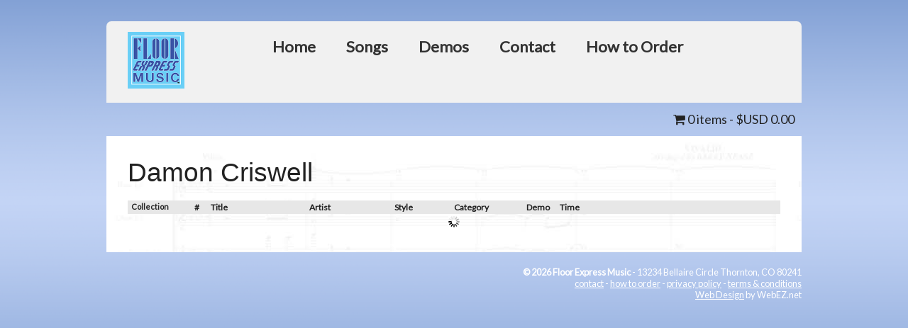

--- FILE ---
content_type: text/html; charset=UTF-8
request_url: https://floorexpressmusic.com/artist/damon-criswell/
body_size: 10496
content:
<!DOCTYPE html>
<html lang="en-US">
<head >
<meta charset="UTF-8" />
<meta name="viewport" content="width=device-width, initial-scale=1" />
<meta name='robots' content='index, follow, max-image-preview:large, max-snippet:-1, max-video-preview:-1' />

	<!-- This site is optimized with the Yoast SEO plugin v26.7 - https://yoast.com/wordpress/plugins/seo/ -->
	<title>Damon Criswell Archives - Floor Express Music</title>
	<link rel="canonical" href="https://floorexpressmusic.com/artist/damon-criswell/" />
	<meta property="og:locale" content="en_US" />
	<meta property="og:type" content="article" />
	<meta property="og:title" content="Damon Criswell Archives - Floor Express Music" />
	<meta property="og:url" content="https://floorexpressmusic.com/artist/damon-criswell/" />
	<meta property="og:site_name" content="Floor Express Music" />
	<meta name="twitter:card" content="summary_large_image" />
	<script type="application/ld+json" class="yoast-schema-graph">{"@context":"https://schema.org","@graph":[{"@type":"CollectionPage","@id":"https://floorexpressmusic.com/artist/damon-criswell/","url":"https://floorexpressmusic.com/artist/damon-criswell/","name":"Damon Criswell Archives - Floor Express Music","isPartOf":{"@id":"https://floorexpressmusic.com/#website"},"breadcrumb":{"@id":"https://floorexpressmusic.com/artist/damon-criswell/#breadcrumb"},"inLanguage":"en-US"},{"@type":"BreadcrumbList","@id":"https://floorexpressmusic.com/artist/damon-criswell/#breadcrumb","itemListElement":[{"@type":"ListItem","position":1,"name":"Home","item":"https://floorexpressmusic.com/"},{"@type":"ListItem","position":2,"name":"Damon Criswell"}]},{"@type":"WebSite","@id":"https://floorexpressmusic.com/#website","url":"https://floorexpressmusic.com/","name":"Floor Express Music","description":"Gymnastics Floor Music","publisher":{"@id":"https://floorexpressmusic.com/#organization"},"potentialAction":[{"@type":"SearchAction","target":{"@type":"EntryPoint","urlTemplate":"https://floorexpressmusic.com/?s={search_term_string}"},"query-input":{"@type":"PropertyValueSpecification","valueRequired":true,"valueName":"search_term_string"}}],"inLanguage":"en-US"},{"@type":"Organization","@id":"https://floorexpressmusic.com/#organization","name":"Floor Express Music","url":"https://floorexpressmusic.com/","logo":{"@type":"ImageObject","inLanguage":"en-US","@id":"https://floorexpressmusic.com/#/schema/logo/image/","url":"https://floorexpressmusic.com/floor-music/floor-music/uploads/2015/07/floor-express-music-logo1.png","contentUrl":"https://floorexpressmusic.com/floor-music/floor-music/uploads/2015/07/floor-express-music-logo1.png","width":150,"height":150,"caption":"Floor Express Music"},"image":{"@id":"https://floorexpressmusic.com/#/schema/logo/image/"}}]}</script>
	<!-- / Yoast SEO plugin. -->


<link rel='dns-prefetch' href='//www.googletagmanager.com' />
<link rel='dns-prefetch' href='//maxcdn.bootstrapcdn.com' />
<link rel='dns-prefetch' href='//fonts.googleapis.com' />
<link rel="alternate" type="application/rss+xml" title="Floor Express Music &raquo; Feed" href="https://floorexpressmusic.com/feed/" />
<link rel="alternate" type="application/rss+xml" title="Floor Express Music &raquo; Comments Feed" href="https://floorexpressmusic.com/comments/feed/" />
<link rel="alternate" type="application/rss+xml" title="Floor Express Music &raquo; Damon Criswell Artist Feed" href="https://floorexpressmusic.com/artist/damon-criswell/feed/" />
<style id='wp-img-auto-sizes-contain-inline-css' type='text/css'>
img:is([sizes=auto i],[sizes^="auto," i]){contain-intrinsic-size:3000px 1500px}
/*# sourceURL=wp-img-auto-sizes-contain-inline-css */
</style>
<link rel='stylesheet' id='wc-authorize-net-cim-credit-card-checkout-block-css' href='https://floorexpressmusic.com/floor-music/floor-music/plugins/woocommerce-gateway-authorize-net-cim/assets/css/blocks/wc-authorize-net-cim-checkout-block.css?ver=3.10.14' type='text/css' media='all' />
<link rel='stylesheet' id='wc-authorize-net-cim-echeck-checkout-block-css' href='https://floorexpressmusic.com/floor-music/floor-music/plugins/woocommerce-gateway-authorize-net-cim/assets/css/blocks/wc-authorize-net-cim-checkout-block.css?ver=3.10.14' type='text/css' media='all' />
<link rel='stylesheet' id='modern-portfolio-pro-theme-css' href='https://floorexpressmusic.com/floor-music/floor-music/themes/modern-portfolio-pro/style.css?ver=2.1' type='text/css' media='all' />
<style id='modern-portfolio-pro-theme-inline-css' type='text/css'>
.site-title a::before{ content: 'M'; }
/*# sourceURL=modern-portfolio-pro-theme-inline-css */
</style>
<style id='wp-emoji-styles-inline-css' type='text/css'>

	img.wp-smiley, img.emoji {
		display: inline !important;
		border: none !important;
		box-shadow: none !important;
		height: 1em !important;
		width: 1em !important;
		margin: 0 0.07em !important;
		vertical-align: -0.1em !important;
		background: none !important;
		padding: 0 !important;
	}
/*# sourceURL=wp-emoji-styles-inline-css */
</style>
<link rel='stylesheet' id='wp-block-library-css' href='https://floorexpressmusic.com/floor-music/wp-includes/css/dist/block-library/style.min.css?ver=6.9' type='text/css' media='all' />
<link rel='stylesheet' id='wc-blocks-style-css' href='https://floorexpressmusic.com/floor-music/floor-music/plugins/woocommerce/assets/client/blocks/wc-blocks.css?ver=wc-10.4.3' type='text/css' media='all' />
<style id='global-styles-inline-css' type='text/css'>
:root{--wp--preset--aspect-ratio--square: 1;--wp--preset--aspect-ratio--4-3: 4/3;--wp--preset--aspect-ratio--3-4: 3/4;--wp--preset--aspect-ratio--3-2: 3/2;--wp--preset--aspect-ratio--2-3: 2/3;--wp--preset--aspect-ratio--16-9: 16/9;--wp--preset--aspect-ratio--9-16: 9/16;--wp--preset--color--black: #000000;--wp--preset--color--cyan-bluish-gray: #abb8c3;--wp--preset--color--white: #ffffff;--wp--preset--color--pale-pink: #f78da7;--wp--preset--color--vivid-red: #cf2e2e;--wp--preset--color--luminous-vivid-orange: #ff6900;--wp--preset--color--luminous-vivid-amber: #fcb900;--wp--preset--color--light-green-cyan: #7bdcb5;--wp--preset--color--vivid-green-cyan: #00d084;--wp--preset--color--pale-cyan-blue: #8ed1fc;--wp--preset--color--vivid-cyan-blue: #0693e3;--wp--preset--color--vivid-purple: #9b51e0;--wp--preset--gradient--vivid-cyan-blue-to-vivid-purple: linear-gradient(135deg,rgb(6,147,227) 0%,rgb(155,81,224) 100%);--wp--preset--gradient--light-green-cyan-to-vivid-green-cyan: linear-gradient(135deg,rgb(122,220,180) 0%,rgb(0,208,130) 100%);--wp--preset--gradient--luminous-vivid-amber-to-luminous-vivid-orange: linear-gradient(135deg,rgb(252,185,0) 0%,rgb(255,105,0) 100%);--wp--preset--gradient--luminous-vivid-orange-to-vivid-red: linear-gradient(135deg,rgb(255,105,0) 0%,rgb(207,46,46) 100%);--wp--preset--gradient--very-light-gray-to-cyan-bluish-gray: linear-gradient(135deg,rgb(238,238,238) 0%,rgb(169,184,195) 100%);--wp--preset--gradient--cool-to-warm-spectrum: linear-gradient(135deg,rgb(74,234,220) 0%,rgb(151,120,209) 20%,rgb(207,42,186) 40%,rgb(238,44,130) 60%,rgb(251,105,98) 80%,rgb(254,248,76) 100%);--wp--preset--gradient--blush-light-purple: linear-gradient(135deg,rgb(255,206,236) 0%,rgb(152,150,240) 100%);--wp--preset--gradient--blush-bordeaux: linear-gradient(135deg,rgb(254,205,165) 0%,rgb(254,45,45) 50%,rgb(107,0,62) 100%);--wp--preset--gradient--luminous-dusk: linear-gradient(135deg,rgb(255,203,112) 0%,rgb(199,81,192) 50%,rgb(65,88,208) 100%);--wp--preset--gradient--pale-ocean: linear-gradient(135deg,rgb(255,245,203) 0%,rgb(182,227,212) 50%,rgb(51,167,181) 100%);--wp--preset--gradient--electric-grass: linear-gradient(135deg,rgb(202,248,128) 0%,rgb(113,206,126) 100%);--wp--preset--gradient--midnight: linear-gradient(135deg,rgb(2,3,129) 0%,rgb(40,116,252) 100%);--wp--preset--font-size--small: 13px;--wp--preset--font-size--medium: 20px;--wp--preset--font-size--large: 36px;--wp--preset--font-size--x-large: 42px;--wp--preset--spacing--20: 0.44rem;--wp--preset--spacing--30: 0.67rem;--wp--preset--spacing--40: 1rem;--wp--preset--spacing--50: 1.5rem;--wp--preset--spacing--60: 2.25rem;--wp--preset--spacing--70: 3.38rem;--wp--preset--spacing--80: 5.06rem;--wp--preset--shadow--natural: 6px 6px 9px rgba(0, 0, 0, 0.2);--wp--preset--shadow--deep: 12px 12px 50px rgba(0, 0, 0, 0.4);--wp--preset--shadow--sharp: 6px 6px 0px rgba(0, 0, 0, 0.2);--wp--preset--shadow--outlined: 6px 6px 0px -3px rgb(255, 255, 255), 6px 6px rgb(0, 0, 0);--wp--preset--shadow--crisp: 6px 6px 0px rgb(0, 0, 0);}:where(.is-layout-flex){gap: 0.5em;}:where(.is-layout-grid){gap: 0.5em;}body .is-layout-flex{display: flex;}.is-layout-flex{flex-wrap: wrap;align-items: center;}.is-layout-flex > :is(*, div){margin: 0;}body .is-layout-grid{display: grid;}.is-layout-grid > :is(*, div){margin: 0;}:where(.wp-block-columns.is-layout-flex){gap: 2em;}:where(.wp-block-columns.is-layout-grid){gap: 2em;}:where(.wp-block-post-template.is-layout-flex){gap: 1.25em;}:where(.wp-block-post-template.is-layout-grid){gap: 1.25em;}.has-black-color{color: var(--wp--preset--color--black) !important;}.has-cyan-bluish-gray-color{color: var(--wp--preset--color--cyan-bluish-gray) !important;}.has-white-color{color: var(--wp--preset--color--white) !important;}.has-pale-pink-color{color: var(--wp--preset--color--pale-pink) !important;}.has-vivid-red-color{color: var(--wp--preset--color--vivid-red) !important;}.has-luminous-vivid-orange-color{color: var(--wp--preset--color--luminous-vivid-orange) !important;}.has-luminous-vivid-amber-color{color: var(--wp--preset--color--luminous-vivid-amber) !important;}.has-light-green-cyan-color{color: var(--wp--preset--color--light-green-cyan) !important;}.has-vivid-green-cyan-color{color: var(--wp--preset--color--vivid-green-cyan) !important;}.has-pale-cyan-blue-color{color: var(--wp--preset--color--pale-cyan-blue) !important;}.has-vivid-cyan-blue-color{color: var(--wp--preset--color--vivid-cyan-blue) !important;}.has-vivid-purple-color{color: var(--wp--preset--color--vivid-purple) !important;}.has-black-background-color{background-color: var(--wp--preset--color--black) !important;}.has-cyan-bluish-gray-background-color{background-color: var(--wp--preset--color--cyan-bluish-gray) !important;}.has-white-background-color{background-color: var(--wp--preset--color--white) !important;}.has-pale-pink-background-color{background-color: var(--wp--preset--color--pale-pink) !important;}.has-vivid-red-background-color{background-color: var(--wp--preset--color--vivid-red) !important;}.has-luminous-vivid-orange-background-color{background-color: var(--wp--preset--color--luminous-vivid-orange) !important;}.has-luminous-vivid-amber-background-color{background-color: var(--wp--preset--color--luminous-vivid-amber) !important;}.has-light-green-cyan-background-color{background-color: var(--wp--preset--color--light-green-cyan) !important;}.has-vivid-green-cyan-background-color{background-color: var(--wp--preset--color--vivid-green-cyan) !important;}.has-pale-cyan-blue-background-color{background-color: var(--wp--preset--color--pale-cyan-blue) !important;}.has-vivid-cyan-blue-background-color{background-color: var(--wp--preset--color--vivid-cyan-blue) !important;}.has-vivid-purple-background-color{background-color: var(--wp--preset--color--vivid-purple) !important;}.has-black-border-color{border-color: var(--wp--preset--color--black) !important;}.has-cyan-bluish-gray-border-color{border-color: var(--wp--preset--color--cyan-bluish-gray) !important;}.has-white-border-color{border-color: var(--wp--preset--color--white) !important;}.has-pale-pink-border-color{border-color: var(--wp--preset--color--pale-pink) !important;}.has-vivid-red-border-color{border-color: var(--wp--preset--color--vivid-red) !important;}.has-luminous-vivid-orange-border-color{border-color: var(--wp--preset--color--luminous-vivid-orange) !important;}.has-luminous-vivid-amber-border-color{border-color: var(--wp--preset--color--luminous-vivid-amber) !important;}.has-light-green-cyan-border-color{border-color: var(--wp--preset--color--light-green-cyan) !important;}.has-vivid-green-cyan-border-color{border-color: var(--wp--preset--color--vivid-green-cyan) !important;}.has-pale-cyan-blue-border-color{border-color: var(--wp--preset--color--pale-cyan-blue) !important;}.has-vivid-cyan-blue-border-color{border-color: var(--wp--preset--color--vivid-cyan-blue) !important;}.has-vivid-purple-border-color{border-color: var(--wp--preset--color--vivid-purple) !important;}.has-vivid-cyan-blue-to-vivid-purple-gradient-background{background: var(--wp--preset--gradient--vivid-cyan-blue-to-vivid-purple) !important;}.has-light-green-cyan-to-vivid-green-cyan-gradient-background{background: var(--wp--preset--gradient--light-green-cyan-to-vivid-green-cyan) !important;}.has-luminous-vivid-amber-to-luminous-vivid-orange-gradient-background{background: var(--wp--preset--gradient--luminous-vivid-amber-to-luminous-vivid-orange) !important;}.has-luminous-vivid-orange-to-vivid-red-gradient-background{background: var(--wp--preset--gradient--luminous-vivid-orange-to-vivid-red) !important;}.has-very-light-gray-to-cyan-bluish-gray-gradient-background{background: var(--wp--preset--gradient--very-light-gray-to-cyan-bluish-gray) !important;}.has-cool-to-warm-spectrum-gradient-background{background: var(--wp--preset--gradient--cool-to-warm-spectrum) !important;}.has-blush-light-purple-gradient-background{background: var(--wp--preset--gradient--blush-light-purple) !important;}.has-blush-bordeaux-gradient-background{background: var(--wp--preset--gradient--blush-bordeaux) !important;}.has-luminous-dusk-gradient-background{background: var(--wp--preset--gradient--luminous-dusk) !important;}.has-pale-ocean-gradient-background{background: var(--wp--preset--gradient--pale-ocean) !important;}.has-electric-grass-gradient-background{background: var(--wp--preset--gradient--electric-grass) !important;}.has-midnight-gradient-background{background: var(--wp--preset--gradient--midnight) !important;}.has-small-font-size{font-size: var(--wp--preset--font-size--small) !important;}.has-medium-font-size{font-size: var(--wp--preset--font-size--medium) !important;}.has-large-font-size{font-size: var(--wp--preset--font-size--large) !important;}.has-x-large-font-size{font-size: var(--wp--preset--font-size--x-large) !important;}
/*# sourceURL=global-styles-inline-css */
</style>

<style id='classic-theme-styles-inline-css' type='text/css'>
/*! This file is auto-generated */
.wp-block-button__link{color:#fff;background-color:#32373c;border-radius:9999px;box-shadow:none;text-decoration:none;padding:calc(.667em + 2px) calc(1.333em + 2px);font-size:1.125em}.wp-block-file__button{background:#32373c;color:#fff;text-decoration:none}
/*# sourceURL=/wp-includes/css/classic-themes.min.css */
</style>
<link rel='stylesheet' id='woocommerce-layout-css' href='https://floorexpressmusic.com/floor-music/floor-music/plugins/woocommerce/assets/css/woocommerce-layout.css?ver=10.4.3' type='text/css' media='all' />
<link rel='stylesheet' id='woocommerce-smallscreen-css' href='https://floorexpressmusic.com/floor-music/floor-music/plugins/woocommerce/assets/css/woocommerce-smallscreen.css?ver=10.4.3' type='text/css' media='only screen and (max-width: 768px)' />
<link rel='stylesheet' id='woocommerce-general-css' href='https://floorexpressmusic.com/floor-music/floor-music/plugins/woocommerce/assets/css/woocommerce.css?ver=10.4.3' type='text/css' media='all' />
<style id='woocommerce-inline-inline-css' type='text/css'>
.woocommerce form .form-row .required { visibility: visible; }
/*# sourceURL=woocommerce-inline-inline-css */
</style>
<link rel='stylesheet' id='font-awesome-css' href='//maxcdn.bootstrapcdn.com/font-awesome/4.2.0/css/font-awesome.min.css?ver=6.9' type='text/css' media='all' />
<link rel='stylesheet' id='dashicons-css' href='https://floorexpressmusic.com/floor-music/wp-includes/css/dashicons.min.css?ver=6.9' type='text/css' media='all' />
<link rel='stylesheet' id='google-fonts-css' href='//fonts.googleapis.com/css?family=Lato%3A300%2C400%7CMerriweather%3A400%2C300&#038;ver=2.1' type='text/css' media='all' />
<link rel='stylesheet' id='sv-wc-payment-gateway-payment-form-v5_15_12-css' href='https://floorexpressmusic.com/floor-music/floor-music/plugins/woocommerce-gateway-authorize-net-cim/vendor/skyverge/wc-plugin-framework/woocommerce/payment-gateway/assets/css/frontend/sv-wc-payment-gateway-payment-form.min.css?ver=5.15.12' type='text/css' media='all' />
<script type="text/javascript" id="woocommerce-google-analytics-integration-gtag-js-after">
/* <![CDATA[ */
/* Google Analytics for WooCommerce (gtag.js) */
					window.dataLayer = window.dataLayer || [];
					function gtag(){dataLayer.push(arguments);}
					// Set up default consent state.
					for ( const mode of [{"analytics_storage":"denied","ad_storage":"denied","ad_user_data":"denied","ad_personalization":"denied","region":["AT","BE","BG","HR","CY","CZ","DK","EE","FI","FR","DE","GR","HU","IS","IE","IT","LV","LI","LT","LU","MT","NL","NO","PL","PT","RO","SK","SI","ES","SE","GB","CH"]}] || [] ) {
						gtag( "consent", "default", { "wait_for_update": 500, ...mode } );
					}
					gtag("js", new Date());
					gtag("set", "developer_id.dOGY3NW", true);
					gtag("config", "G-BJM466GTP1", {"track_404":true,"allow_google_signals":false,"logged_in":false,"linker":{"domains":[],"allow_incoming":false},"custom_map":{"dimension1":"logged_in"}});
//# sourceURL=woocommerce-google-analytics-integration-gtag-js-after
/* ]]> */
</script>
<script type="text/javascript" src="https://floorexpressmusic.com/floor-music/wp-includes/js/jquery/jquery.min.js?ver=3.7.1" id="jquery-core-js"></script>
<script type="text/javascript" src="https://floorexpressmusic.com/floor-music/wp-includes/js/jquery/jquery-migrate.min.js?ver=3.4.1" id="jquery-migrate-js"></script>
<script type="text/javascript" src="https://floorexpressmusic.com/floor-music/floor-music/plugins/woocommerce/assets/js/jquery-blockui/jquery.blockUI.min.js?ver=2.7.0-wc.10.4.3" id="wc-jquery-blockui-js" defer="defer" data-wp-strategy="defer"></script>
<script type="text/javascript" id="wc-add-to-cart-js-extra">
/* <![CDATA[ */
var wc_add_to_cart_params = {"ajax_url":"/floor-music/wp-admin/admin-ajax.php","wc_ajax_url":"/?wc-ajax=%%endpoint%%","i18n_view_cart":"View cart","cart_url":"https://floorexpressmusic.com/cart/","is_cart":"","cart_redirect_after_add":"yes"};
//# sourceURL=wc-add-to-cart-js-extra
/* ]]> */
</script>
<script type="text/javascript" src="https://floorexpressmusic.com/floor-music/floor-music/plugins/woocommerce/assets/js/frontend/add-to-cart.min.js?ver=10.4.3" id="wc-add-to-cart-js" defer="defer" data-wp-strategy="defer"></script>
<script type="text/javascript" src="https://floorexpressmusic.com/floor-music/floor-music/plugins/woocommerce/assets/js/js-cookie/js.cookie.min.js?ver=2.1.4-wc.10.4.3" id="wc-js-cookie-js" defer="defer" data-wp-strategy="defer"></script>
<script type="text/javascript" id="woocommerce-js-extra">
/* <![CDATA[ */
var woocommerce_params = {"ajax_url":"/floor-music/wp-admin/admin-ajax.php","wc_ajax_url":"/?wc-ajax=%%endpoint%%","i18n_password_show":"Show password","i18n_password_hide":"Hide password"};
//# sourceURL=woocommerce-js-extra
/* ]]> */
</script>
<script type="text/javascript" src="https://floorexpressmusic.com/floor-music/floor-music/plugins/woocommerce/assets/js/frontend/woocommerce.min.js?ver=10.4.3" id="woocommerce-js" defer="defer" data-wp-strategy="defer"></script>
<script type="text/javascript" src="https://floorexpressmusic.com/floor-music/floor-music/themes/modern-portfolio-pro/js/responsive-menu.js?ver=1.0.0" id="mpp-responsive-menu-js"></script>
<link rel="https://api.w.org/" href="https://floorexpressmusic.com/wp-json/" /><link rel="EditURI" type="application/rsd+xml" title="RSD" href="https://floorexpressmusic.com/floor-music/xmlrpc.php?rsd" />
<meta name="generator" content="WordPress 6.9" />
<meta name="generator" content="WooCommerce 10.4.3" />
<link rel="icon" href="https://floorexpressmusic.com/floor-music/floor-music/themes/modern-portfolio-pro/images/favicon.ico" />
<!--[if lte IE 8]>
<style>
.site-header, .site-inner, .mpp-home .site-inner {
    width: 980px;
}
.header-contact-block.cart{
	width:140px;
}
</style>
<![endif]-->
<link rel='stylesheet' href='/media/custom.css' type='text/css' media='all' />
<script>
  (function(i,s,o,g,r,a,m){i['GoogleAnalyticsObject']=r;i[r]=i[r]||function(){
  (i[r].q=i[r].q||[]).push(arguments)},i[r].l=1*new Date();a=s.createElement(o),
  m=s.getElementsByTagName(o)[0];a.async=1;a.src=g;m.parentNode.insertBefore(a,m)
  })(window,document,'script','//www.google-analytics.com/analytics.js','ga');

  ga('create', 'UA-13225901-1', 'auto');
  ga('send', 'pageview');

</script>	<noscript><style>.woocommerce-product-gallery{ opacity: 1 !important; }</style></noscript>
	</head>
<body class="archive tax-artist term-damon-criswell term-409 wp-theme-genesis wp-child-theme-modern-portfolio-pro theme-genesis woocommerce woocommerce-page woocommerce-no-js content-sidebar genesis-breadcrumbs-hidden genesis-footer-widgets-hidden"><div class="site-container"><header class="site-header"><div class="wrap"><div class="title-area"><p class="site-title"><a href="https://floorexpressmusic.com/">Floor Express Music</a></p>	<a href="/" title="Floor Express Music"><img src="/media/theme/blank.png" width="150" height="150" alt="Floor Express Music" style="margin:-12px 0;" /></a>
 <p class="site-description">Gymnastics Floor Music</p></div><div class="widget-area header-widget-area">
<section id="nav_menu-3" class="widget widget_nav_menu"><div class="widget-wrap"><nav class="nav-header"><ul id="menu-main-nav" class="menu genesis-nav-menu"><li id="menu-item-64011" class="menu-item menu-item-type-custom menu-item-object-custom menu-item-has-children menu-item-64011"><a href="/"><span >Home</span></a>
<ul class="sub-menu">
	<li id="menu-item-108339" class="menu-item menu-item-type-post_type menu-item-object-page menu-item-108339"><a href="https://floorexpressmusic.com/how-to-order/"><span >How to Order</span></a></li>
	<li id="menu-item-64012" class="menu-item menu-item-type-post_type menu-item-object-page menu-item-64012"><a href="https://floorexpressmusic.com/about-our-gymnastics-floor-music/"><span >About</span></a></li>
</ul>
</li>
<li id="menu-item-64014" class="menu-item menu-item-type-post_type menu-item-object-page menu-item-has-children menu-item-64014"><a href="https://floorexpressmusic.com/songs-listen-and-order/"><span >Songs</span></a>
<ul class="sub-menu">
	<li id="menu-item-64015" class="menu-item menu-item-type-post_type menu-item-object-page menu-item-64015"><a href="https://floorexpressmusic.com/new-releases/"><span >New Releases</span></a></li>
	<li id="menu-item-64016" class="menu-item menu-item-type-post_type menu-item-object-page menu-item-64016"><a href="https://floorexpressmusic.com/songs-listen-and-order/"><span >Songs – Listen and Order</span></a></li>
</ul>
</li>
<li id="menu-item-64017" class="menu-item menu-item-type-post_type menu-item-object-page menu-item-has-children menu-item-64017"><a href="https://floorexpressmusic.com/demo-collections/"><span >Demos</span></a>
<ul class="sub-menu">
	<li id="menu-item-64018" class="menu-item menu-item-type-post_type menu-item-object-page menu-item-64018"><a href="https://floorexpressmusic.com/demo-collections/"><span >Demo Collections</span></a></li>
</ul>
</li>
<li id="menu-item-64027" class="menu-item menu-item-type-post_type menu-item-object-page menu-item-64027"><a href="https://floorexpressmusic.com/contact-floor-express-music/"><span >Contact</span></a></li>
<li id="menu-item-64013" class="menu-item menu-item-type-post_type menu-item-object-page menu-item-64013"><a href="https://floorexpressmusic.com/how-to-order/"><span >How to Order</span></a></li>
</ul></nav></div></section>
</div></div></header><nav class="nav-primary" aria-label="Main"><div class="wrap"><ul id="menu-cart-nav" class="menu genesis-nav-menu menu-primary"><li id="menu-item-92596" class="menu-item menu-item-type-custom menu-item-object-custom menu-item-92596"><a href="#"><span >&#8211;</span></a></li>
<li class="right"><a class="wcmenucart-contents" href="https://floorexpressmusic.com/cart/" title="View your shopping cart"><i class="fa fa-shopping-cart"></i> 0 items - <span class="woocommerce-Price-amount amount"><bdi><span class="woocommerce-Price-currencySymbol">$USD </span>0.00</bdi></span></a></li></ul></div></nav><div class="site-inner"><div class="content-sidebar-wrap"><main class="content">		
			<h1 class="page-title">Damon Criswell</h1>

		
		    <div id="product-table-409" class="product-table">
    <ul class="search-results table-headings">
		<li class="cd"><strong>Collection</strong></li>
		<li class="trackNum" style="text-align:center;"><strong>#</strong></li>
		<li class="title"><strong>Title</strong></li>
		<li class="artist"><strong>Artist</strong></li>
		<li class="style"><strong>Style</strong></li>
		<li class="style2"><strong>Category</strong></li>
		<li class="demo"><strong>Demo</strong></li>
		<li class="time"><strong>Time</strong></li>
		<li class="buy-now"></li>
</ul>
    </div>
<script type="text/javascript">
	// ajaxLoop.js
	//http://code.tutsplus.com/articles/getting-loopy-ajax-powered-loops-with-jquery-and-wordpress--wp-23232
	jQuery(function($){
	    var page_409 = 2;
	    var loading = true;
	    var $window = $(window);
	    var $content = $("#product-table-409");
	    var load_posts_409 = function(){
	            $.ajax({
	                type       : "GET",
	                data       : {  paged: page_409,
	                				                				artist: "409",
	                				                			 },
	                dataType   : "html",
	                url        : "https://floorexpressmusic.com/floor-music/floor-music/plugins/floor-express/includes/product_handler.php",
	                beforeSend : function(){
	                    if(page_409 != 1){
	                        $content.append('<div id="temp_load_409" style="text-align:center">\
	                            <img src="https://floorexpressmusic.com/floor-music/floor-music/themes/modern-portfolio-pro/images/ajax-loader.gif" />\
	                            </div>');
	                    }
	                },
	                success    : function(data){
	                    $data = $(data);
	                    if($data.length){
	                        $data.hide();
	                        $content.append($data);
	                        $data.fadeIn(500, function(){
	                            $("#temp_load_409").remove();
	                            loading = false;
	                        });
	                    } else {
	                        $("#temp_load_409").remove();
	                    }
	                },
	                error     : function(jqXHR, textStatus, errorThrown) {
	                    $("#temp_load_409").remove();
	                    console.log(jqXHR + " :: " + textStatus + " :: " + errorThrown);
	                }
	        });
	    }
	    $window.scroll(function() {
	        var content_offset = $content.offset();
	        console.log(content_offset.top);
	        if(!loading && ($window.scrollTop() +
	            $window.height()) > ($content.scrollTop() +
	            $content.height() + content_offset.top)) {
	                loading = true;
	                page_409++;
	                load_posts_409();
	        }
	    });
	    load_posts_409();

	});
	</script>
   <!-- <p style="margin-top:30px; display:inline-block;">If you're looking for a song that is not in the catalog, email Barry - <a href="mailto:barry@floorexpressmusic.com">barry@floorexpressmusic.com</a></p> -->
</main><aside class="sidebar sidebar-primary widget-area" role="complementary" aria-label="Primary Sidebar"></aside></div></div><footer class="site-footer"><div class="wrap"><p><strong>&#xA9;&nbsp;2026 Floor Express Music</strong>  - 13234 Bellaire Circle Thornton, CO 80241<br /><a href="https://floorexpressmusic.com/contact-floor-express-music/">contact</a> - <a href="https://floorexpressmusic.com/how-to-order/">how to order</a> - <a href="https://floorexpressmusic.com/privacy-policy/">privacy policy</a> - <a href="https://floorexpressmusic.com/terms-and-conditions/">terms &amp; conditions</a><br />
  <a href="https://webez.net" target="_blank">Web Design</a> by WebEZ.net</p></div></footer></div><script type="speculationrules">
{"prefetch":[{"source":"document","where":{"and":[{"href_matches":"/*"},{"not":{"href_matches":["/floor-music/wp-*.php","/floor-music/wp-admin/*","/floor-music/floor-music/uploads/*","/floor-music/floor-music/*","/floor-music/floor-music/plugins/*","/floor-music/floor-music/themes/modern-portfolio-pro/*","/floor-music/floor-music/themes/genesis/*","/*\\?(.+)"]}},{"not":{"selector_matches":"a[rel~=\"nofollow\"]"}},{"not":{"selector_matches":".no-prefetch, .no-prefetch a"}}]},"eagerness":"conservative"}]}
</script>
<script type="text/javascript">jQuery(function($){		function load_authorize_net_cim_credit_card_payment_form_handler() {
			window.wc_authorize_net_cim_credit_card_payment_form_handler = new WC_Authorize_Net_Payment_Form_Handler( {"plugin_id":"authorize_net_cim","id":"authorize_net_cim_credit_card","id_dasherized":"authorize-net-cim-credit-card","type":"credit-card","csc_required":true,"csc_required_for_tokens":false,"logging_enabled":false,"lightbox_enabled":false,"login_id":"floor970","client_key":"5s7KfRGy49gt7FZtgH86Pyr3q2CYjSPm85U7BbcKMQ87h28wy6Mp2VbLccnFEeBE","general_error":"An error occurred, please try again or try an alternate form of payment.","ajax_url":"https:\/\/floorexpressmusic.com\/floor-music\/wp-admin\/admin-ajax.php","ajax_log_nonce":"e195c317ff","enabled_card_types":["visa","mastercard","amex","discover"]} );window.jQuery( document.body ).trigger( "update_checkout" );		}

		try {

			if ( 'undefined' !== typeof WC_Authorize_Net_Payment_Form_Handler ) {
				load_authorize_net_cim_credit_card_payment_form_handler();
			} else {
				window.jQuery( document.body ).on( 'wc_authorize_net_payment_form_handler_loaded', load_authorize_net_cim_credit_card_payment_form_handler );
			}

		} catch ( err ) {

			
		var errorName    = '',
		    errorMessage = '';

		if ( 'undefined' === typeof err || 0 === err.length || ! err ) {
			errorName    = 'A script error has occurred.';
			errorMessage = 'The script WC_Authorize_Net_Payment_Form_Handler could not be loaded.';
		} else {
			errorName    = 'undefined' !== typeof err.name    ? err.name    : '';
			errorMessage = 'undefined' !== typeof err.message ? err.message : '';
		}

		
		jQuery.post( 'https://floorexpressmusic.com/floor-music/wp-admin/admin-ajax.php', {
			action:   'wc_authorize_net_cim_credit_card_payment_form_log_script_event',
			security: '15a693d36d',
			name:     errorName,
			message:  errorMessage,
		} );

				}
		});</script><script type="text/javascript">jQuery(function($){		function load_authorize_net_cim_echeck_payment_form_handler() {
			window.wc_authorize_net_cim_echeck_payment_form_handler = new WC_Authorize_Net_Payment_Form_Handler( {"plugin_id":"authorize_net_cim","id":"authorize_net_cim_echeck","id_dasherized":"authorize-net-cim-echeck","type":"echeck","csc_required":false,"csc_required_for_tokens":false,"logging_enabled":false,"lightbox_enabled":false,"login_id":"floor970","client_key":"5s7KfRGy49gt7FZtgH86Pyr3q2CYjSPm85U7BbcKMQ87h28wy6Mp2VbLccnFEeBE","general_error":"An error occurred, please try again or try an alternate form of payment.","ajax_url":"https:\/\/floorexpressmusic.com\/floor-music\/wp-admin\/admin-ajax.php","ajax_log_nonce":"647dd00caa"} );window.jQuery( document.body ).trigger( "update_checkout" );		}

		try {

			if ( 'undefined' !== typeof WC_Authorize_Net_Payment_Form_Handler ) {
				load_authorize_net_cim_echeck_payment_form_handler();
			} else {
				window.jQuery( document.body ).on( 'wc_authorize_net_payment_form_handler_loaded', load_authorize_net_cim_echeck_payment_form_handler );
			}

		} catch ( err ) {

			
		var errorName    = '',
		    errorMessage = '';

		if ( 'undefined' === typeof err || 0 === err.length || ! err ) {
			errorName    = 'A script error has occurred.';
			errorMessage = 'The script WC_Authorize_Net_Payment_Form_Handler could not be loaded.';
		} else {
			errorName    = 'undefined' !== typeof err.name    ? err.name    : '';
			errorMessage = 'undefined' !== typeof err.message ? err.message : '';
		}

		
		jQuery.post( 'https://floorexpressmusic.com/floor-music/wp-admin/admin-ajax.php', {
			action:   'wc_authorize_net_cim_echeck_payment_form_log_script_event',
			security: 'bb4301bf3f',
			name:     errorName,
			message:  errorMessage,
		} );

				}
		});</script>	<script type='text/javascript'>
		(function () {
			var c = document.body.className;
			c = c.replace(/woocommerce-no-js/, 'woocommerce-js');
			document.body.className = c;
		})();
	</script>
	<script type="text/javascript" src="https://www.googletagmanager.com/gtag/js?id=G-BJM466GTP1" id="google-tag-manager-js" data-wp-strategy="async"></script>
<script type="text/javascript" src="https://floorexpressmusic.com/floor-music/wp-includes/js/dist/hooks.min.js?ver=dd5603f07f9220ed27f1" id="wp-hooks-js"></script>
<script type="text/javascript" src="https://floorexpressmusic.com/floor-music/wp-includes/js/dist/i18n.min.js?ver=c26c3dc7bed366793375" id="wp-i18n-js"></script>
<script type="text/javascript" id="wp-i18n-js-after">
/* <![CDATA[ */
wp.i18n.setLocaleData( { 'text direction\u0004ltr': [ 'ltr' ] } );
//# sourceURL=wp-i18n-js-after
/* ]]> */
</script>
<script type="text/javascript" src="https://floorexpressmusic.com/floor-music/floor-music/plugins/woocommerce-google-analytics-integration/assets/js/build/main.js?ver=ecfb1dac432d1af3fbe6" id="woocommerce-google-analytics-integration-js"></script>
<script type="text/javascript" src="https://floorexpressmusic.com/floor-music/floor-music/plugins/woocommerce/assets/js/jquery-payment/jquery.payment.min.js?ver=3.0.0-wc.10.4.3" id="wc-jquery-payment-js" data-wp-strategy="defer"></script>
<script type="text/javascript" id="sv-wc-payment-gateway-payment-form-v5_15_12-js-extra">
/* <![CDATA[ */
var sv_wc_payment_gateway_payment_form_params = {"order_button_text":"Place order","card_number_missing":"Card number is missing","card_number_invalid":"Card number is invalid","card_number_digits_invalid":"Card number is invalid (only digits allowed)","card_number_length_invalid":"Card number is invalid (wrong length)","card_type_invalid":"Card is invalid","card_type_invalid_specific_type":"{card_type} card is invalid","cvv_missing":"Card security code is missing","cvv_digits_invalid":"Card security code is invalid (only digits are allowed)","cvv_length_invalid":"Card security code is invalid (must be 3 or 4 digits)","card_exp_date_invalid":"Card expiration date is invalid","check_number_digits_invalid":"Check Number is invalid (only digits are allowed)","check_number_missing":"Check Number is missing","drivers_license_state_missing":"Driver's license state is missing","drivers_license_number_missing":"Driver's license number is missing","drivers_license_number_invalid":"Driver's license number is invalid","account_number_missing":"Account Number is missing","account_number_invalid":"Account Number is invalid (only digits are allowed)","account_number_length_invalid":"Account Number is invalid (must be between 5 and 17 digits)","routing_number_missing":"Routing Number is missing","routing_number_digits_invalid":"Routing Number is invalid (only digits are allowed)","routing_number_length_invalid":"Routing Number is invalid (must be 9 digits)"};
//# sourceURL=sv-wc-payment-gateway-payment-form-v5_15_12-js-extra
/* ]]> */
</script>
<script type="text/javascript" src="https://floorexpressmusic.com/floor-music/floor-music/plugins/woocommerce-gateway-authorize-net-cim/vendor/skyverge/wc-plugin-framework/woocommerce/payment-gateway/assets/dist/frontend/sv-wc-payment-gateway-payment-form.js?ver=5.15.12" id="sv-wc-payment-gateway-payment-form-v5_15_12-js"></script>
<script type="text/javascript" src="https://floorexpressmusic.com/floor-music/floor-music/plugins/woocommerce/assets/js/sourcebuster/sourcebuster.min.js?ver=10.4.3" id="sourcebuster-js-js"></script>
<script type="text/javascript" id="wc-order-attribution-js-extra">
/* <![CDATA[ */
var wc_order_attribution = {"params":{"lifetime":1.0000000000000000818030539140313095458623138256371021270751953125e-5,"session":30,"base64":false,"ajaxurl":"https://floorexpressmusic.com/floor-music/wp-admin/admin-ajax.php","prefix":"wc_order_attribution_","allowTracking":true},"fields":{"source_type":"current.typ","referrer":"current_add.rf","utm_campaign":"current.cmp","utm_source":"current.src","utm_medium":"current.mdm","utm_content":"current.cnt","utm_id":"current.id","utm_term":"current.trm","utm_source_platform":"current.plt","utm_creative_format":"current.fmt","utm_marketing_tactic":"current.tct","session_entry":"current_add.ep","session_start_time":"current_add.fd","session_pages":"session.pgs","session_count":"udata.vst","user_agent":"udata.uag"}};
//# sourceURL=wc-order-attribution-js-extra
/* ]]> */
</script>
<script type="text/javascript" src="https://floorexpressmusic.com/floor-music/floor-music/plugins/woocommerce/assets/js/frontend/order-attribution.min.js?ver=10.4.3" id="wc-order-attribution-js"></script>
<script type="text/javascript" src="https://floorexpressmusic.com/floor-music/floor-music/themes/modern-portfolio-pro/js/add_to_cart.js?ver=1.0.0" id="add_to_cart-js"></script>
<script type="text/javascript" id="woocommerce-google-analytics-integration-data-js-after">
/* <![CDATA[ */
window.ga4w = { data: {"cart":{"items":[],"coupons":[],"totals":{"currency_code":"USD","total_price":0,"currency_minor_unit":2}}}, settings: {"tracker_function_name":"gtag","events":["purchase","add_to_cart","remove_from_cart","view_item_list","select_content","view_item","begin_checkout"],"identifier":null} }; document.dispatchEvent(new Event("ga4w:ready"));
//# sourceURL=woocommerce-google-analytics-integration-data-js-after
/* ]]> */
</script>
<script id="wp-emoji-settings" type="application/json">
{"baseUrl":"https://s.w.org/images/core/emoji/17.0.2/72x72/","ext":".png","svgUrl":"https://s.w.org/images/core/emoji/17.0.2/svg/","svgExt":".svg","source":{"concatemoji":"https://floorexpressmusic.com/floor-music/wp-includes/js/wp-emoji-release.min.js?ver=6.9"}}
</script>
<script type="module">
/* <![CDATA[ */
/*! This file is auto-generated */
const a=JSON.parse(document.getElementById("wp-emoji-settings").textContent),o=(window._wpemojiSettings=a,"wpEmojiSettingsSupports"),s=["flag","emoji"];function i(e){try{var t={supportTests:e,timestamp:(new Date).valueOf()};sessionStorage.setItem(o,JSON.stringify(t))}catch(e){}}function c(e,t,n){e.clearRect(0,0,e.canvas.width,e.canvas.height),e.fillText(t,0,0);t=new Uint32Array(e.getImageData(0,0,e.canvas.width,e.canvas.height).data);e.clearRect(0,0,e.canvas.width,e.canvas.height),e.fillText(n,0,0);const a=new Uint32Array(e.getImageData(0,0,e.canvas.width,e.canvas.height).data);return t.every((e,t)=>e===a[t])}function p(e,t){e.clearRect(0,0,e.canvas.width,e.canvas.height),e.fillText(t,0,0);var n=e.getImageData(16,16,1,1);for(let e=0;e<n.data.length;e++)if(0!==n.data[e])return!1;return!0}function u(e,t,n,a){switch(t){case"flag":return n(e,"\ud83c\udff3\ufe0f\u200d\u26a7\ufe0f","\ud83c\udff3\ufe0f\u200b\u26a7\ufe0f")?!1:!n(e,"\ud83c\udde8\ud83c\uddf6","\ud83c\udde8\u200b\ud83c\uddf6")&&!n(e,"\ud83c\udff4\udb40\udc67\udb40\udc62\udb40\udc65\udb40\udc6e\udb40\udc67\udb40\udc7f","\ud83c\udff4\u200b\udb40\udc67\u200b\udb40\udc62\u200b\udb40\udc65\u200b\udb40\udc6e\u200b\udb40\udc67\u200b\udb40\udc7f");case"emoji":return!a(e,"\ud83e\u1fac8")}return!1}function f(e,t,n,a){let r;const o=(r="undefined"!=typeof WorkerGlobalScope&&self instanceof WorkerGlobalScope?new OffscreenCanvas(300,150):document.createElement("canvas")).getContext("2d",{willReadFrequently:!0}),s=(o.textBaseline="top",o.font="600 32px Arial",{});return e.forEach(e=>{s[e]=t(o,e,n,a)}),s}function r(e){var t=document.createElement("script");t.src=e,t.defer=!0,document.head.appendChild(t)}a.supports={everything:!0,everythingExceptFlag:!0},new Promise(t=>{let n=function(){try{var e=JSON.parse(sessionStorage.getItem(o));if("object"==typeof e&&"number"==typeof e.timestamp&&(new Date).valueOf()<e.timestamp+604800&&"object"==typeof e.supportTests)return e.supportTests}catch(e){}return null}();if(!n){if("undefined"!=typeof Worker&&"undefined"!=typeof OffscreenCanvas&&"undefined"!=typeof URL&&URL.createObjectURL&&"undefined"!=typeof Blob)try{var e="postMessage("+f.toString()+"("+[JSON.stringify(s),u.toString(),c.toString(),p.toString()].join(",")+"));",a=new Blob([e],{type:"text/javascript"});const r=new Worker(URL.createObjectURL(a),{name:"wpTestEmojiSupports"});return void(r.onmessage=e=>{i(n=e.data),r.terminate(),t(n)})}catch(e){}i(n=f(s,u,c,p))}t(n)}).then(e=>{for(const n in e)a.supports[n]=e[n],a.supports.everything=a.supports.everything&&a.supports[n],"flag"!==n&&(a.supports.everythingExceptFlag=a.supports.everythingExceptFlag&&a.supports[n]);var t;a.supports.everythingExceptFlag=a.supports.everythingExceptFlag&&!a.supports.flag,a.supports.everything||((t=a.source||{}).concatemoji?r(t.concatemoji):t.wpemoji&&t.twemoji&&(r(t.twemoji),r(t.wpemoji)))});
//# sourceURL=https://floorexpressmusic.com/floor-music/wp-includes/js/wp-emoji-loader.min.js
/* ]]> */
</script>
		<script type="text/javascript">
				jQuery('.soliloquy-container').removeClass('no-js');
		</script>
			</body></html>

<!--
Performance optimized by W3 Total Cache. Learn more: https://www.boldgrid.com/w3-total-cache/?utm_source=w3tc&utm_medium=footer_comment&utm_campaign=free_plugin

Page Caching using Disk: Enhanced 
Database Caching 42/111 queries in 0.061 seconds using Disk

Served from: floorexpressmusic.com @ 2026-01-14 09:52:54 by W3 Total Cache
-->